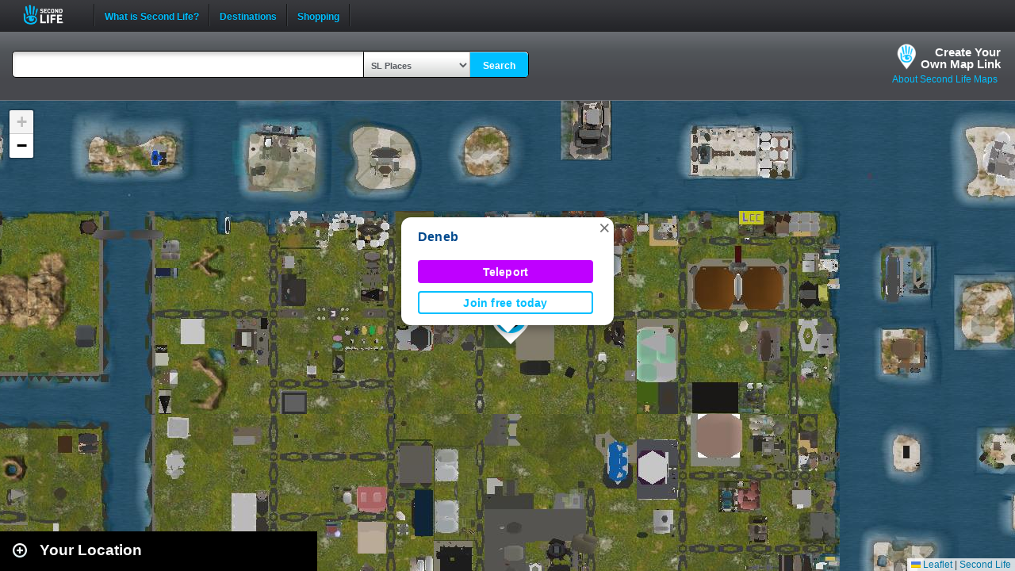

--- FILE ---
content_type: text/html; charset=UTF-8
request_url: https://maps.secondlife.com/showcase.php?null
body_size: 2012
content:

    <div id="collapse-new">
        <div id="btn-slidetoggle-showcase"></div>
        <h2 id="location-heading" class="location-heading-slurl-picks">Destination Guide Picks </h2>
    </div>
    <script>
        if (slurl_data['region']['default'] == false) {
            $('#btn-slidetoggle-showcase').hide();
            $('.location-heading-slurl-picks').addClass('location-heading-slurl');
            $('.results-container').addClass('results-container-location');
        }
    </script>
    <p class="intro">Take a look at some of the best places we've found in Second Life</p>
    <div class="results-container showcase-container">

                        <div id="marker1" class="result">
                                            <a href="/secondlife/Spaceport%20Alpha/49/83/23">
                            <img src="https://lecs-destinations-secondlife-com.s3.amazonaws.com/img/25/634846cbdc0d1915584958.jpg" width="150" height="90" border="0" onerror="this.onerror=null;this.src=`${assetsURL}slurl-stock.png`;" />
                        </a>
                                        <div>
                        <h3><a title="1149,1297" class="slurl-link" listing="http://world.secondlife.com/Parcel/4c428aeb-edb0-3a84-068d-7f9974d3ee4c" href="/secondlife/Spaceport%20Alpha/49/83/23">International Spaceflight Museum (G)</a></h3>
                        <p>The International Spaceflight Museum hosts a series of exhibits and events about real-world space travel. Ride a rocket into space...</p>
                    </div>

                </div>
                            <div id="marker2" class="result">
                                            <a href="/secondlife/Healthinfo%20Island/150/70/23">
                            <img src="https://lecs-destinations-secondlife-com.s3.amazonaws.com/img/28/6452b79139e22111544066.jpg" width="150" height="90" border="0" onerror="this.onerror=null;this.src=`${assetsURL}slurl-stock.png`;" />
                        </a>
                                        <div>
                        <h3><a title="1346,1180" class="slurl-link" listing="http://world.secondlife.com/Parcel/8b616da5-0c0b-f1ee-f0c9-5282059e1a47" href="/secondlife/Healthinfo%20Island/150/70/23">HealthInfo Island (G)</a></h3>
                        <p>HealthInfo Island provides timely, accurate, and accessible information on topics related to physical, emotional, and mental health...</p>
                    </div>

                </div>
                            <div id="marker3" class="result">
                                            <a href="/secondlife/Solace%20Beach/44/154/1113">
                            <img src="https://lecs-destinations-secondlife-com.s3.amazonaws.com/img/1115/5d06c696785f4822288719.jpg" width="150" height="90" border="0" onerror="this.onerror=null;this.src=`${assetsURL}slurl-stock.png`;" />
                        </a>
                                        <div>
                        <h3><a title="699,1122" class="slurl-link" listing="http://world.secondlife.com/Parcel/a1db3a94-db24-5875-eb3e-0d0ba40329d8" href="/secondlife/Solace%20Beach/44/154/1113">Alice in Wonderland Ride (M)</a></h3>
                        <p>Hop aboard one of the most elaborate rides in Second Life. The Alice in Wonderland ride is full of dark, whimsical surprises.</p>
                    </div>

                </div>
                            <div id="marker4" class="result">
                                            <a href="/secondlife/Mont%20Saint%20Michel/104/29/21">
                            <img src="https://lecs-destinations-secondlife-com.s3.amazonaws.com/img/1338/6269cf73a8c3d413690740.jpg" width="150" height="90" border="0" onerror="this.onerror=null;this.src=`${assetsURL}slurl-stock.png`;" />
                        </a>
                                        <div>
                        <h3><a title="677,914" class="slurl-link" listing="http://world.secondlife.com/Parcel/d66ecbb5-78f9-867f-e536-d16b6a48ff36" href="/secondlife/Mont%20Saint%20Michel/104/29/21">Mont Saint Michel (M)</a></h3>
                        <p>Visit an in-world recreation of the beautiful French landmark, Mont Saint Michel.</p>
                    </div>

                </div>
                            <div id="marker5" class="result">
                                            <a href="/secondlife/UTEP%20Miners%201/157/158/26">
                            <img src="https://lecs-destinations-secondlife-com.s3.amazonaws.com/img/1345/59f7762bb12aa619693618.jpg" width="150" height="90" border="0" onerror="this.onerror=null;this.src=`${assetsURL}slurl-stock.png`;" />
                        </a>
                                        <div>
                        <h3><a title="1157,1317" class="slurl-link" listing="http://world.secondlife.com/Parcel/50287d01-a3b3-b25b-3f5f-284de63d528f" href="/secondlife/UTEP%20Miners%201/157/158/26">Smithsonian Latino Museum (M)</a></h3>
                        <p>Explore the Smithsonian Latino Virtual Museum's world-class collections through video, audio and slide presentations. </p>
                    </div>

                </div>
                            <div id="marker6" class="result">
                                            <a href="/secondlife/Flotsam%20Beach/65/135/22">
                            <img src="https://lecs-destinations-secondlife-com.s3.amazonaws.com/new/destinations/en/_img/midsize/1611.jpg" width="150" height="90" border="0" onerror="this.onerror=null;this.src=`${assetsURL}slurl-stock.png`;" />
                        </a>
                                        <div>
                        <h3><a title="777,1188" class="slurl-link" listing="http://world.secondlife.com/Parcel/7df1d402-2a2b-61b3-36a6-ff73ec668308" href="/secondlife/Flotsam%20Beach/65/135/22">Flotsam Beach (G)</a></h3>
                        <p>Stroll along the boardwalk at Flotsam Beach, an area designed to evoke memories of East Coast American beach towns.</p>
                    </div>

                </div>
                            <div id="marker7" class="result">
                                            <a href="/secondlife/Abbotts/249/62/26">
                            <img src="https://lecs-destinations-secondlife-com.s3.amazonaws.com/new/destinations/en/_img/midsize/2559.jpg" width="150" height="90" border="0" onerror="this.onerror=null;this.src=`${assetsURL}slurl-stock.png`;" />
                        </a>
                                        <div>
                        <h3><a title="1000,997" class="slurl-link" listing="http://world.secondlife.com/Parcel/0a1696c5-bb6c-3580-bf70-b7db76f0f465" href="/secondlife/Abbotts/249/62/26">Abbotts Spaceport (G)</a></h3>
                        <p>Strap on your aviator glasses and head into the Wild Blue Yonder! Check out new and vintage aircraft, race model planes, learn how...</p>
                    </div>

                </div>
                            <div id="marker8" class="result">
                                            <a href="/secondlife/Garden%20of%20Dreams/158/97/36">
                            <img src="https://lecs-destinations-secondlife-com.s3.amazonaws.com/img/2569/593f0e5e39532342358767.png" width="150" height="90" border="0" onerror="this.onerror=null;this.src=`${assetsURL}slurl-stock.png`;" />
                        </a>
                                        <div>
                        <h3><a title="510,1044" class="slurl-link" listing="http://world.secondlife.com/Parcel/c06c8ed9-cea3-9a76-6423-236ecb583262" href="/secondlife/Garden%20of%20Dreams/158/97/36">Garden of Dreams (M)</a></h3>
                        <p>Garden of Dreams is a magical place. Discover the old trees and the hidden spots to cuddle. Dance with your beloved at the pavilion...</p>
                    </div>

                </div>
                            <div id="marker9" class="result">
                                            <a href="/secondlife/NMC%20Campus%20West/248/127/23">
                            <img src="https://lecs-destinations-secondlife-com.s3.amazonaws.com/new/destinations/en/_img/midsize/2613.jpg" width="150" height="90" border="0" onerror="this.onerror=null;this.src=`${assetsURL}slurl-stock.png`;" />
                        </a>
                                        <div>
                        <h3><a title="1379,1383" class="slurl-link" listing="http://world.secondlife.com/Parcel/6a428485-9965-4f14-9e33-ab9f34228780" href="/secondlife/NMC%20Campus%20West/248/127/23">The Aho Museum (G)</a></h3>
                        <p>Located on the Northwestern Michigan College campus, this gallery features regularly rotating exhibits from a variety of artists. Outside...</p>
                    </div>

                </div>
                            <p class="intro">
                    <strong>Looking for even more places to visit in Second Life?</strong><br />
                    <a href="https://secondlife.com/destinations/">Check out the Destination Guide page</a><br />&nbsp;
                </p>
            
    </div>

    